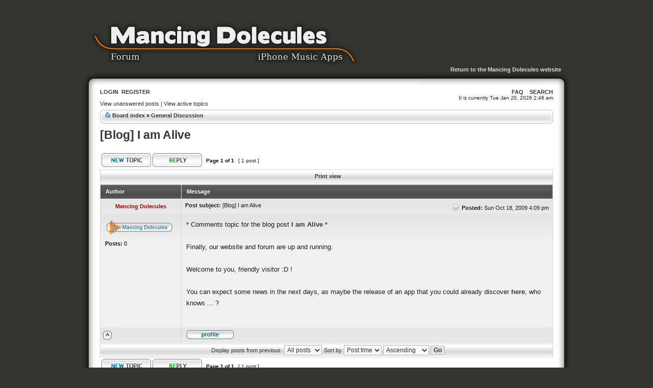

--- FILE ---
content_type: text/html; charset=UTF-8
request_url: https://www.mancingdolecules.com/forum/viewtopic.php?f=5&t=5&sid=79bc2b0cbe2fe2df72808e10ba9afeeb
body_size: 3835
content:
<!DOCTYPE html PUBLIC "-//W3C//DTD XHTML 1.0 Transitional//EN" "http://www.w3.org/TR/xhtml1/DTD/xhtml1-transitional.dtd">
<html xmlns="http://www.w3.org/1999/xhtml" dir="ltr" lang="en-gb" xml:lang="en-gb">
<head>

<meta http-equiv="content-type" content="text/html; charset=UTF-8" />
<meta http-equiv="content-language" content="en-gb" />
<meta http-equiv="content-style-type" content="text/css" />
<meta http-equiv="imagetoolbar" content="no" />
<meta name="resource-type" content="document" />
<meta name="distribution" content="global" />
<meta name="copyright" content="2000, 2002, 2005, 2007 phpBB Group" />
<meta name="keywords" content="" />
<meta name="description" content="" />
<title>Mancing Dolecules &bull; View topic - [Blog] I am Alive</title>

<link rel="stylesheet" href="./styles/polyethylene/theme/stylesheet.css" type="text/css" />

<script type="text/javascript">
// <![CDATA[

function popup(url, width, height, name)
{
if (!name)
{
name = '_popup';
}

window.open(url.replace(/&amp;/g, '&'), name, 'height=' + height + ',resizable=yes,scrollbars=yes,width=' + width);
return false;
}

function jumpto()
{
var page = prompt('Enter the page number you wish to go to:', '1');
var perpage = '';
var base_url = '';

if (page !== null && !isNaN(page) && page > 0)
{
document.location.href = base_url.replace(/&amp;/g, '&') + '&start=' + ((page - 1) * perpage);
}
}

/**
* Find a member
*/
function find_username(url)
{
popup(url, 760, 570, '_usersearch');
return false;
}

/**
* Mark/unmark checklist
* id = ID of parent container, name = name prefix, state = state [true/false]
*/
function marklist(id, name, state)
{
var parent = document.getElementById(id);
if (!parent)
{
eval('parent = document.' + id);
}

if (!parent)
{
return;
}

var rb = parent.getElementsByTagName('input');

for (var r = 0; r < rb.length; r++)
{
if (rb[r].name.substr(0, name.length) == name)
{
rb[r].checked = state;
}
}
}


// ]]>
</script>
</head>
<body class="ltr">

<a id="wrapheader" name="wrapheader" accesskey="t"></a>

<div id="kontener">
<div id="header">

<div id="header_left"><a href="./index.php?sid=96aa28b929f415851df8e4f330e2d89e"/></div>

<div id="header_right"><a href="http://www.mancingdolecules.com">Return to the Mancing Dolecules website</a></div>

</div>
<div id="content">


<div id="menu">
<span class="left">
<a href="./ucp.php?mode=login&amp;sid=96aa28b929f415851df8e4f330e2d89e">Login</a> &nbsp;<a href="./ucp.php?mode=register&amp;sid=96aa28b929f415851df8e4f330e2d89e">Register</a>
</span>
<span class="right">
<a href="./faq.php?sid=96aa28b929f415851df8e4f330e2d89e">FAQ</a>
&nbsp; &nbsp;<a href="./search.php?sid=96aa28b929f415851df8e4f330e2d89e">Search</a></span>
</div>
<span class="left"></span>
<span class="right">It is currently Tue Jan 20, 2026 2:46 am</span>



<p class="searchbar">
<span class="left"><a href="./search.php?search_id=unanswered&amp;sid=96aa28b929f415851df8e4f330e2d89e">View unanswered posts</a> | <a href="./search.php?search_id=active_topics&amp;sid=96aa28b929f415851df8e4f330e2d89e">View active topics</a></span>
</p>

<br style="clear: both;" />

<div class="breadcrumbs">

<div class="breadcrumbs_left">
<img src="./styles/polyethylene/theme/images/bread.png" alt="" />
<a href="./index.php?sid=96aa28b929f415851df8e4f330e2d89e">Board index</a> &#187; <a href="./viewforum.php?f=5&amp;sid=96aa28b929f415851df8e4f330e2d89e">General Discussion</a></div>

<!--<div class="breadcrumbs_right">
<img src="./styles/polyethylene/theme/images/bread.png" alt="" />
<a href="http://www.mancingdolecules.com">Return to the website</a>
</div>-->

</div>
<br />
<div id="pageheader">
	<h2><a class="titles" href="./viewtopic.php?f=5&amp;t=5&amp;start=0&amp;sid=96aa28b929f415851df8e4f330e2d89e">[Blog] I am Alive</a></h2>

</div>

<br clear="all" /><br />

<div id="pagecontent">

	<table width="100%" cellspacing="1">
	<tr>
		<td align="left" valign="middle" nowrap="nowrap">
		<a href="./posting.php?mode=post&amp;f=5&amp;sid=96aa28b929f415851df8e4f330e2d89e"><img src="./styles/polyethylene/imageset/en/button_topic_new.png" alt="Post new topic" title="Post new topic" /></a>&nbsp;<a href="./posting.php?mode=reply&amp;f=5&amp;t=5&amp;sid=96aa28b929f415851df8e4f330e2d89e"><img src="./styles/polyethylene/imageset/en/button_topic_reply.png" alt="Reply to topic" title="Reply to topic" /></a>		</td>
					<td class="nav" valign="middle" nowrap="nowrap">&nbsp;Page <strong>1</strong> of <strong>1</strong><br /></td>
			<td class="gensmall" nowrap="nowrap">&nbsp;[ 1 post ]&nbsp;</td>
			<td class="gensmall" width="100%" align="right" nowrap="nowrap"></td>
			</tr>
	</table>

	<table class="tablebg" width="100%" cellspacing="1" style="margin: 0 0 2px 0;">
	<tr>
		<td class="cat" style="text-align: center;">
			<table cellspacing="0" style="margin: auto;">
			<tr>
				<td class="nav" nowrap="nowrap">&nbsp;
				<a href="./viewtopic.php?f=5&amp;t=5&amp;start=0&amp;sid=96aa28b929f415851df8e4f330e2d89e&amp;view=print" title="Print view">Print view</a>				</td>
				<td class="nav" align="right" nowrap="nowrap">			</tr>
			</table>
		</td>
	</tr>
	</table>

	<table class="tablebg" width="100%" cellspacing="1" style="margin: 2px 0 2px 0;">
			<tr>
			<th>Author</th>
			<th>Message</th>
		</tr>
	<tr class="row1">
			<td align="center" valign="middle">
				<a name="p20"></a>
				<b class="postauthor" style="color: #AA0000">Mancing Dolecules</b>
			</td>
			<td width="100%" height="25">
				<table width="100%" cellspacing="0">
				<tr>
									<td class="gensmall" width="100%" style="vertical-align: middle;"><div style="float: left;">&nbsp;<b>Post subject:</b> [Blog] I am Alive</div><div style="float: right;"><a href="./viewtopic.php?p=20&amp;sid=96aa28b929f415851df8e4f330e2d89e#p20"><span class="minipostimg"><img src="./styles/polyethylene/imageset/icon_post_target.png" width="13" height="15" alt="Post" title="Post" /></span></a><b>Posted:</b> Sun Oct 18, 2009 4:09 pm&nbsp;</div></td>
				</tr>
				</table>
			</td>
		</tr>
		
		<tr class="row1">
			<td valign="top" class="profile">
				<table cellspacing="4" align="center" width="150">
							<tr>
					<td><img src="./images/ranks/icon_rank_mancingdolecules.png" alt="Mancing Dolecules Team" title="Mancing Dolecules Team" /></td>
				</tr>
							</table>

				<div class="postdetails">
					<b>Posts:</b> 0					<!-- <br /><b>Joined:</b> Fri Oct 09, 2009 6:41 pm -->
									</div>

			</td>
			<td valign="top">
				<table width="100%" cellspacing="5">
				<tr>
					<td>
					
						<div class="postbody">* Comments topic for the blog post <b><a href="http://www.mancingdolecules.com/2009/10/18/i-am-alive/">I am Alive</a></b> *
<br />
<br />Finally, our website and forum are up and running.
<br />
<br />Welcome to you, friendly visitor :D !
<br />
<br />You can expect some news in the next days, as maybe the release of an app that you could already discover <a href="http://www.mancingdolecules.com/everyday-looper">here</a>, who knows ... ?</div>

					<br clear="all" /><br />
						<table width="100%" cellspacing="0">
						<tr valign="middle">
							<td class="gensmall" align="right">
														</td>
						</tr>
						</table>
					</td>
				</tr>
				</table>
			</td>
		</tr>

		<tr class="row1">
			<td class="profile"><a href="#wrapheader"><img src="./styles/polyethylene/theme/images/icon_up.png" alt="Top" /></a></td>
			<td><div class="gensmall" style="float: left;">&nbsp;	<a href="./memberlist.php?mode=viewprofile&amp;u=2&amp;sid=96aa28b929f415851df8e4f330e2d89e"><img src="./styles/polyethylene/imageset/en/icon_user_profile.png" alt="Profile" title="Profile" /></a>  &nbsp;</div> <div class="gensmall" style="float: right;">&nbsp;</div></td>
			</tr>
	</table>
	<table width="100%" cellspacing="1" class="tablebg" style="margin: 2px 0 0 0;">
	<tr align="center">
		<td class="cat"><form name="viewtopic" method="post" action="./viewtopic.php?f=5&amp;t=5&amp;start=0&amp;sid=96aa28b929f415851df8e4f330e2d89e"><span class="gensmall">Display posts from previous:</span> <select name="st" id="st"><option value="0" selected="selected">All posts</option><option value="1">1 day</option><option value="7">7 days</option><option value="14">2 weeks</option><option value="30">1 month</option><option value="90">3 months</option><option value="180">6 months</option><option value="365">1 year</option></select>&nbsp;<span class="gensmall">Sort by</span> <select name="sk" id="sk"><option value="a">Author</option><option value="t" selected="selected">Post time</option><option value="s">Subject</option></select> <select name="sd" id="sd"><option value="a" selected="selected">Ascending</option><option value="d">Descending</option></select>&nbsp;<input class="btnlite" type="submit" value="Go" name="sort" /></form></td>
	</tr>
	</table>
	
	<table width="100%" cellspacing="1">
	<tr>
		<td align="left" valign="middle" nowrap="nowrap">
		<a href="./posting.php?mode=post&amp;f=5&amp;sid=96aa28b929f415851df8e4f330e2d89e"><img src="./styles/polyethylene/imageset/en/button_topic_new.png" alt="Post new topic" title="Post new topic" /></a>&nbsp;<a href="./posting.php?mode=reply&amp;f=5&amp;t=5&amp;sid=96aa28b929f415851df8e4f330e2d89e"><img src="./styles/polyethylene/imageset/en/button_topic_reply.png" alt="Reply to topic" title="Reply to topic" /></a>		</td>
					<td class="nav" valign="middle" nowrap="nowrap">&nbsp;Page <strong>1</strong> of <strong>1</strong><br /></td>
			<td class="gensmall" nowrap="nowrap">&nbsp;[ 1 post ]&nbsp;</td>
			<td class="gensmall" width="100%" align="right" nowrap="nowrap"></td>
			</tr>
	</table>

</div>

<div id="pagefooter"></div>

<br clear="all" />

<div class="breadcrumbs">

<div class="breadcrumbs_left">
<img src="./styles/polyethylene/theme/images/bread.png" alt="" />
<a href="./index.php?sid=96aa28b929f415851df8e4f330e2d89e">Board index</a> &#187; <a href="./viewforum.php?f=5&amp;sid=96aa28b929f415851df8e4f330e2d89e">General Discussion</a></div>

<!--<div class="breadcrumbs_right">
<img src="./styles/polyethylene/theme/images/bread.png" alt="" />
<a href="http://www.mancingdolecules.com">Return to the website</a>
</div>-->

</div>
<br clear="all" />

<table width="100%" cellspacing="1">
<tr>
	<td width="40%" valign="top" nowrap="nowrap" align="left"></td>
	<td align="right" valign="top" nowrap="nowrap"><span class="gensmall">You <strong>cannot</strong> post new topics in this forum<br />You <strong>cannot</strong> reply to topics in this forum<br />You <strong>cannot</strong> edit your posts in this forum<br />You <strong>cannot</strong> delete your posts in this forum<br />You <strong>cannot</strong> post attachments in this forum<br /></span></td>
</tr>
</table>

<br clear="all" />

<table width="100%" cellspacing="0">
<tr>
	<td><form method="post" name="search" action="./search.php?t=5&amp;sid=96aa28b929f415851df8e4f330e2d89e"><span class="gensmall">Search for:</span> <input class="post" type="text" name="keywords" size="20" /> <input class="btnlite" type="submit" value="Go" /></form></td>
	<td align="right">	<form method="post" name="jumpbox" action="./viewforum.php?sid=96aa28b929f415851df8e4f330e2d89e" onsubmit="if(document.jumpbox.f.value == -1){return false;}">

	<table cellspacing="0" cellpadding="0" border="0">
	<tr>
		<td nowrap="nowrap"><span class="gensmall">Jump to:</span>&nbsp;<select name="f" onchange="if(this.options[this.selectedIndex].value != -1){ document.forms['jumpbox'].submit() }">

					<option value="-1">Select a forum</option>
		<option value="-1">------------------</option>			<option value="3">Everyday Looper</option>
					<option value="5" selected="selected">General Discussion</option>
		
		</select>&nbsp;<input class="btnlite" type="submit" value="Go" /></td>
	</tr>
	</table>

	</form>
</td>
</tr>
</table>

<div style="clear: both; height: 0;"></div>
	<img src="./cron.php?cron_type=tidy_search&amp;sid=96aa28b929f415851df8e4f330e2d89e" width="1" height="1" alt="cron" />
<!--
	We request you retain the full copyright notice below including the link to www.phpbb.com.
	This not only gives respect to the large amount of time given freely by the developers
	but also helps build interest, traffic and use of phpBB3. If you (honestly) cannot retain
	the full copyright we ask you at least leave in place the "Powered by phpBB" line, with
	"phpBB" linked to www.phpbb.com. If you refuse to include even this then support on our
	forums may be affected.

	The phpBB Group : 2006
//-->

</div>
<div id="stopka">
<span id="theme">Theme designed by <a href="http://stylerbb.net/">stylerbb.net</a> & <a href="http://www.programosy.pl">programy</a> &copy; 2008</span><br />
Powered by <a href="http://www.phpbb.com/">phpBB</a> &copy; 2000, 2002, 2005, 2007 phpBB Group
		<br />All times are UTC + 1 hour [ <abbr title="Daylight Saving Time">DST</abbr> ]	</div>
</div>

<script type="text/javascript">
var gaJsHost = (("https:" == document.location.protocol) ? "https://ssl." : "http://www.");
document.write(unescape("%3Cscript src='" + gaJsHost + "google-analytics.com/ga.js' type='text/javascript'%3E%3C/script%3E"));
</script>
<script type="text/javascript">
try {
var pageTracker = _gat._getTracker("UA-11035382-1");
pageTracker._trackPageview();
} catch(err) {}</script>

</body>
</html>